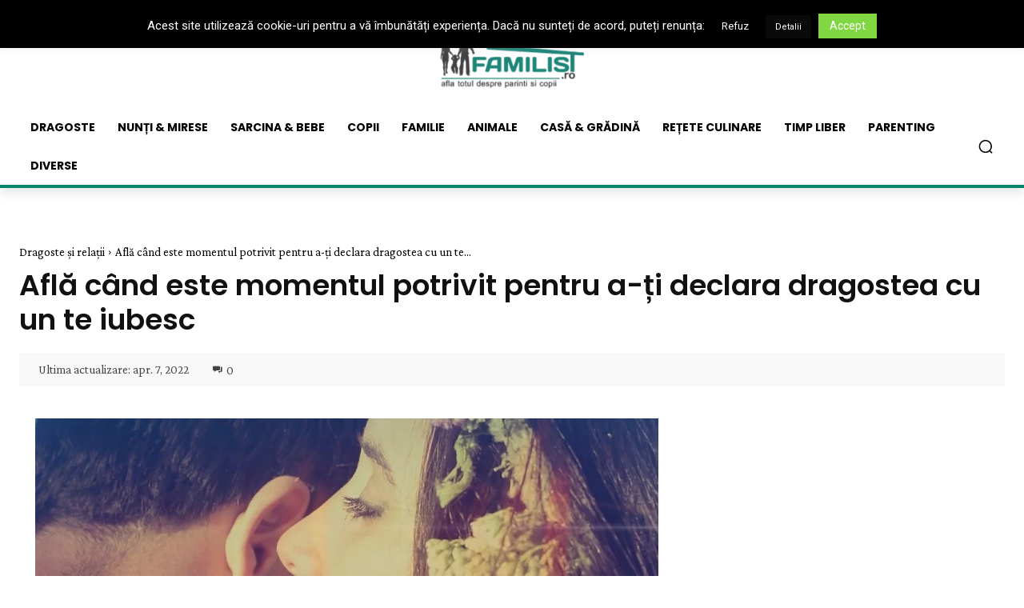

--- FILE ---
content_type: text/html; charset=UTF-8
request_url: https://familist.ro/wp-admin/admin-ajax.php?td_theme_name=Newspaper&v=12.7.3
body_size: -214
content:
{"5195":640}

--- FILE ---
content_type: text/html; charset=utf-8
request_url: https://www.google.com/recaptcha/api2/aframe
body_size: 265
content:
<!DOCTYPE HTML><html><head><meta http-equiv="content-type" content="text/html; charset=UTF-8"></head><body><script nonce="29LhtahXkXtXk2aEt6hNRA">/** Anti-fraud and anti-abuse applications only. See google.com/recaptcha */ try{var clients={'sodar':'https://pagead2.googlesyndication.com/pagead/sodar?'};window.addEventListener("message",function(a){try{if(a.source===window.parent){var b=JSON.parse(a.data);var c=clients[b['id']];if(c){var d=document.createElement('img');d.src=c+b['params']+'&rc='+(localStorage.getItem("rc::a")?sessionStorage.getItem("rc::b"):"");window.document.body.appendChild(d);sessionStorage.setItem("rc::e",parseInt(sessionStorage.getItem("rc::e")||0)+1);localStorage.setItem("rc::h",'1768968456256');}}}catch(b){}});window.parent.postMessage("_grecaptcha_ready", "*");}catch(b){}</script></body></html>